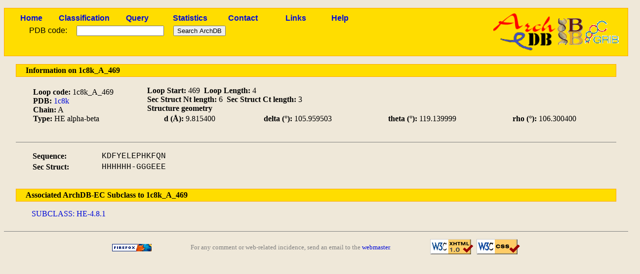

--- FILE ---
content_type: text/html; charset=utf-8
request_url: http://sbi.imim.es/cgi-bin/archdb/loops.pl?loop=12572
body_size: 4255
content:
<!DOCTYPE html PUBLIC "-//W3C//DTD XHTML 1.0 Transitional//EN" "http://www.w3.org/TR/xhtml1/DTD/xhtml1-transitional.dtd">
<html xmlns="http://www.w3.org/1999/xhtml" lang="en-US" xml:lang="en-US">

<head><title>ArchDB - Biological DataBase of Protein Loops</title>
<meta http-equiv="Content-Type" content="text/html; charset=utf-8" />
<link rel='stylesheet' type='text/css' href='/archdb_old//archdb.css' />
<link rel='shortcut icon' href='/archdb_old//favicon.png' type='image/x-png' /><link rel='alternate' title='ArchDB' href='/archdb_old//archdb.xml' type='application/rss+xml' /><script type='text/javascript' src='/archdb_old//Jmol/Jmol.js'></script></head>
<body>
<div id='footlogos'>

		<table summary='Logos'>
		<tr>
		<td>
		<a href='/cgi-bin/archdb//loops.pl'><img src='/archdb_old//pics/archdblogo3.png' alt='Logo'/></a>
		</td>
		<td><a href='http://www.ibb-uab.org/'><img src='/archdb_old//pics/ibb-logo.gif'  alt='Centre Proteòmica i Bioinformàtica Aplicada' class='ibb_logo' title='SepBio' /></a>
		</td>
		<td><a href='http://www.imim.es/grib/'><img src='/archdb_old//pics/imim-grib.gif' alt='Grup de Recerca en Informàtica Biomèdica' class='imim_logo' title='IMIM' /></a>
		</td>
		</tr>
		</table>
		</div>
<div id='header'>
<table id='headertable'>
<tr>
<td class='cellheader'><a href='/cgi-bin/archdb//loops.pl'>Home</a></td>
<td class='cellheader'><a href='/cgi-bin/archdb//loops.pl?class=all'>Classification</a></td>
<td class='cellheader'><a href='/cgi-bin/archdb//loops.pl?query=1'>Query</a></td>
<td class='cellheader'><a href='/cgi-bin/archdb//loops.pl?sta=1'>Statistics</a></td>
<td class='cellheader'><a href='/cgi-bin/archdb//loops.pl?con=1'>Contact</a></td>
<td class='cellheader'><a href='/cgi-bin/archdb//loops.pl?link=1'>Links</a></td>
<td class='cellheader'><a href='/cgi-bin/archdb//loops.pl?help=1'>Help</a></td>
</tr></table>

<form method="post" action="/cgi-bin/archdb/loops.pl?loop=12572" enctype="multipart/form-data"><table id='formup'>
<tr>
<td class='inputpdb'>PDB code:</td>
<td class='inputpdb'>
<input type="text" name="pdbentry"  /></td>
<td class='inputpdb'>
<input type="submit" name="simple" value="Search ArchDB" /></td></tr>
</table>
</form>
</div>
<div id="bodypage">
		<table class='mainbar'>
		<tr >
		<td>
		Information on 1c8k_A_469
		</td>
		</tr></table><table class='uptableinfo' summary='Container'>
		
<tr>
<td>
<strong>Loop code:</strong> 1c8k_A_469<br /><strong>PDB:</strong> <a href='/cgi-bin/archdb//loops.pl?pdb=1c8k'>1c8k</a><br /><strong>Chain:</strong> A<br /><strong>Type:</strong> HE alpha-beta</td><td>
<strong>Loop Start:</strong> 469&nbsp;&nbsp;<strong>Loop Length: </strong> 4<br /><strong>Sec Struct Nt length:</strong> 6&nbsp;&nbsp;<strong>Sec Struct Ct length: </strong> 3<br /><strong>Structure geometry</strong><br /><table class='tablelist'><tr><td><strong>d (&Aring;):</strong> 9.815400 </td><td><strong> delta (&#176;):</strong> 105.959503</td><td><strong>theta (&#176;):</strong> 119.139999 </td><td><strong> rho (&#176;):</strong> 106.300400
			</td></tr></table>

		</td></tr></table>
		<table class='consensustable' summary='Loop sequence'>
		<tr>
		<td><strong>Sequence:</strong></td><td align='center'><span class='alignseq'>KDFYELEPHKFQN</span></td>
		</tr>
		<tr>
		<td><strong>Sec Struct:</strong></td><td align='center'><span class='alignseq'>HHHHHH-GGGEEE</span></td>
		</tr>
		</table>
		<table class='mainbar'>
		<tr>
		<td>
		Associated ArchDB-EC Subclass to 1c8k_A_469
		</td>
		</tr></table><p class='paralist'>	
			<a href='/cgi-bin/archdb//loops.pl?subclass=8445&amp;set=ArchDB-EC'>SUBCLASS: HE-4.8.1</a><br /></p></div>
<div id='footer'>
<table>
<tr>
<td>
<a href='http://www.mozilla-world.org'><img src='/archdb_old//pics/getfirefox.png' alt='Get Firefox!' class='getfirefox' /></a>
</td><td>
For any comment or web-related incidence, send an email to the <a href='mailto:toniher@bioinf.uab.es'>webmaster</a>.
</td><td>
<a href='http://validator.w3.org/check/referer'><img src='/archdb_old//pics/valid-xhtml10.png' alt='Valid XHTML' class='valid-xhtml' /></a>
&nbsp;<a href='http://jigsaw.w3.org/css-validator/'><img src='/archdb_old//pics/vcss.png' alt='Valid CSS' class='valid-css' /></a>
</td></tr>
</table>
</div>
</body>
</html>